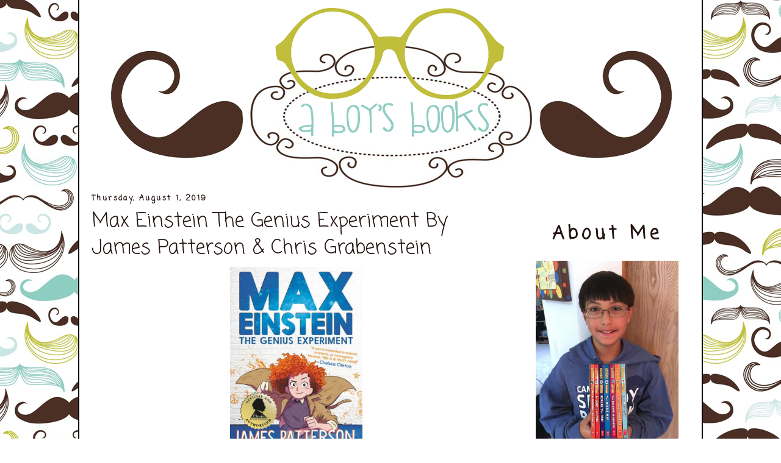

--- FILE ---
content_type: text/html; charset=UTF-8
request_url: https://www.aboysbooks.com/2019/08/max-einstein-genius-experiment-by-james.html
body_size: 12671
content:
<!DOCTYPE html>
<html dir='ltr' xmlns='http://www.w3.org/1999/xhtml' xmlns:b='http://www.google.com/2005/gml/b' xmlns:data='http://www.google.com/2005/gml/data' xmlns:expr='http://www.google.com/2005/gml/expr'>
<head>
<link href='https://www.blogger.com/static/v1/widgets/2944754296-widget_css_bundle.css' rel='stylesheet' type='text/css'/>
<meta content='text/html; charset=UTF-8' http-equiv='Content-Type'/>
<meta content='blogger' name='generator'/>
<link href='https://www.aboysbooks.com/favicon.ico' rel='icon' type='image/x-icon'/>
<link href='https://www.aboysbooks.com/2019/08/max-einstein-genius-experiment-by-james.html' rel='canonical'/>
<link rel="alternate" type="application/atom+xml" title="A Boy&#39;s Books - Atom" href="https://www.aboysbooks.com/feeds/posts/default" />
<link rel="alternate" type="application/rss+xml" title="A Boy&#39;s Books - RSS" href="https://www.aboysbooks.com/feeds/posts/default?alt=rss" />
<link rel="service.post" type="application/atom+xml" title="A Boy&#39;s Books - Atom" href="https://www.blogger.com/feeds/3954713487105943393/posts/default" />

<link rel="alternate" type="application/atom+xml" title="A Boy&#39;s Books - Atom" href="https://www.aboysbooks.com/feeds/6930018673166623162/comments/default" />
<!--Can't find substitution for tag [blog.ieCssRetrofitLinks]-->
<link href='https://blogger.googleusercontent.com/img/b/R29vZ2xl/AVvXsEgE_93i6tT3nGg8UzT8g2g39t7fB92mOf94nsdhowEdci-hl9nBmtqzgmlFpk0AVrXOW1lHVf_ta4iZxG42JeIqEq5YX_H8QcTQylt7MyB0sZPqQ4vbIjJDIns6ilttYPprO4P2mTMd_2E/s1600/9780316523967_p0_v3_s550x406.jpg' rel='image_src'/>
<meta content='Max Einstein The Genius Experiment By James Patterson and Chris Grabenstein' name='description'/>
<meta content='https://www.aboysbooks.com/2019/08/max-einstein-genius-experiment-by-james.html' property='og:url'/>
<meta content='Max Einstein The Genius Experiment By James Patterson &amp; Chris Grabenstein' property='og:title'/>
<meta content='Max Einstein The Genius Experiment By James Patterson and Chris Grabenstein' property='og:description'/>
<meta content='https://blogger.googleusercontent.com/img/b/R29vZ2xl/AVvXsEgE_93i6tT3nGg8UzT8g2g39t7fB92mOf94nsdhowEdci-hl9nBmtqzgmlFpk0AVrXOW1lHVf_ta4iZxG42JeIqEq5YX_H8QcTQylt7MyB0sZPqQ4vbIjJDIns6ilttYPprO4P2mTMd_2E/w1200-h630-p-k-no-nu/9780316523967_p0_v3_s550x406.jpg' property='og:image'/>
<title>A Boy's Books: Max Einstein The Genius Experiment By James Patterson & Chris Grabenstein</title>
<style type='text/css'>@font-face{font-family:'Coming Soon';font-style:normal;font-weight:400;font-display:swap;src:url(//fonts.gstatic.com/s/comingsoon/v20/qWcuB6mzpYL7AJ2VfdQR1t-VWDnRsDkg.woff2)format('woff2');unicode-range:U+0000-00FF,U+0131,U+0152-0153,U+02BB-02BC,U+02C6,U+02DA,U+02DC,U+0304,U+0308,U+0329,U+2000-206F,U+20AC,U+2122,U+2191,U+2193,U+2212,U+2215,U+FEFF,U+FFFD;}@font-face{font-family:'Lobster';font-style:normal;font-weight:400;font-display:swap;src:url(//fonts.gstatic.com/s/lobster/v32/neILzCirqoswsqX9zo-mM4MwWJXNqA.woff2)format('woff2');unicode-range:U+0460-052F,U+1C80-1C8A,U+20B4,U+2DE0-2DFF,U+A640-A69F,U+FE2E-FE2F;}@font-face{font-family:'Lobster';font-style:normal;font-weight:400;font-display:swap;src:url(//fonts.gstatic.com/s/lobster/v32/neILzCirqoswsqX9zoamM4MwWJXNqA.woff2)format('woff2');unicode-range:U+0301,U+0400-045F,U+0490-0491,U+04B0-04B1,U+2116;}@font-face{font-family:'Lobster';font-style:normal;font-weight:400;font-display:swap;src:url(//fonts.gstatic.com/s/lobster/v32/neILzCirqoswsqX9zo2mM4MwWJXNqA.woff2)format('woff2');unicode-range:U+0102-0103,U+0110-0111,U+0128-0129,U+0168-0169,U+01A0-01A1,U+01AF-01B0,U+0300-0301,U+0303-0304,U+0308-0309,U+0323,U+0329,U+1EA0-1EF9,U+20AB;}@font-face{font-family:'Lobster';font-style:normal;font-weight:400;font-display:swap;src:url(//fonts.gstatic.com/s/lobster/v32/neILzCirqoswsqX9zoymM4MwWJXNqA.woff2)format('woff2');unicode-range:U+0100-02BA,U+02BD-02C5,U+02C7-02CC,U+02CE-02D7,U+02DD-02FF,U+0304,U+0308,U+0329,U+1D00-1DBF,U+1E00-1E9F,U+1EF2-1EFF,U+2020,U+20A0-20AB,U+20AD-20C0,U+2113,U+2C60-2C7F,U+A720-A7FF;}@font-face{font-family:'Lobster';font-style:normal;font-weight:400;font-display:swap;src:url(//fonts.gstatic.com/s/lobster/v32/neILzCirqoswsqX9zoKmM4MwWJU.woff2)format('woff2');unicode-range:U+0000-00FF,U+0131,U+0152-0153,U+02BB-02BC,U+02C6,U+02DA,U+02DC,U+0304,U+0308,U+0329,U+2000-206F,U+20AC,U+2122,U+2191,U+2193,U+2212,U+2215,U+FEFF,U+FFFD;}</style>
<style id='page-skin-1' type='text/css'><!--
/*
-----------------------------------------------
Name: A Boy's Books
Designer: Custom Blog Designs
http://customblogdesigns.blogspot.com
Date: 14 February 2015
----------------------------------------------- */
.navbar {display:none;}
/* Variable definitions
====================
<Variable name="bgcolor" description="Page Background Color"
type="color" default="#fff">
<Variable name="textcolor" description="Text Color"
type="color" default="#333">
<Variable name="linkcolor" description="Link Color"
type="color" default="#58a">
<Variable name="pagetitlecolor" description="Blog Title Color"
type="color" default="#666">
<Variable name="descriptioncolor" description="Blog Description Color"
type="color" default="#999">
<Variable name="titlecolor" description="Post Title Color"
type="color" default="#c60">
<Variable name="bordercolor" description="Border Color"
type="color" default="#ccc">
<Variable name="sidebarcolor" description="Sidebar Title Color"
type="color" default="#999">
<Variable name="sidebartextcolor" description="Sidebar Text Color"
type="color" default="#666">
<Variable name="visitedlinkcolor" description="Visited Link Color"
type="color" default="#999">
<Variable name="bodyfont" description="Text Font"
type="font" default="normal normal 100% Georgia, Serif">
<Variable name="headerfont" description="Sidebar Title Font"
type="font"
default="normal normal 78% 'Trebuchet MS',Trebuchet,Arial,Verdana,Sans-serif">
<Variable name="pagetitlefont" description="Blog Title Font"
type="font"
default="normal normal 200% Georgia, Serif">
<Variable name="descriptionfont" description="Blog Description Font"
type="font"
default="normal normal 78% 'Trebuchet MS', Trebuchet, Arial, Verdana, Sans-serif">
<Variable name="postfooterfont" description="Post Footer Font"
type="font"
default="normal normal 78% 'Trebuchet MS', Trebuchet, Arial, Verdana, Sans-serif">
<Variable name="startSide" description="Side where text starts in blog language"
type="automatic" default="left">
<Variable name="endSide" description="Side where text ends in blog language"
type="automatic" default="right">
*/
/* Use this with templates/template-twocol.html */
body {
background:#ffffff;
margin:0;
color:#000000;
font:x-small Georgia, Times,  serif;
font-size/* */:/**/small;
font-size: /**/small;
text-align: center;
background-image: url();
background-repeat: repeat;
background-attachment:fixed;
}
a:link {
color:#81c6ba;
text-decoration:none;
}
a:visited {
color:#81c6ba;
text-decoration:none;
}
a:hover {
color:#bfbe3f;
text-decoration:none;
}
a img {
border-width:0;
}
/* Header
-----------------------------------------------
*/
#header-wrapper {
width:1000px;
margin:0 auto 10px;
}
#header-inner {
background-position: center;
margin-left: auto;
margin-right: auto;
}
#header {
margin: 0px;
margin-left: 0px;
margin-top: 0 px;
margin-bottom: -10px;
border: 0px solid #000000;
text-align: center;
color:#000000;
}
#header h1 {
margin:5px 5px 0;
padding:15px 20px .25em;
line-height:1.2em;
text-transform:upper-lower;
letter-spacing:.2em;
font: normal normal 200% Georgia, Serif;
}
#header a {
color:#000000;
text-decoration:none;
}
#header a:hover {
color:#000000;
}
#header .description {
margin:0 5px 5px;
padding:0 20px 15px;
max-width:700px;
text-transform:uppercase;
letter-spacing:.2em;
line-height: 1.4em;
font: normal normal 78% Lobster;
color: #000000;
}
#header img {
margin-left: auto;
margin-right: auto;
}
#LinkList1 li{
font-size:175%;
display:inline;
margin: 0px 35px 25px 0px;
background: url() top left no-repeat;
padding: 0px 0 0 22px;
}
/* Outer-Wrapper
----------------------------------------------- */
#outer-wrapper {
background: #ffffff;
width: 1000px;
margin:0 auto;
padding:10px;
text-align:left;
font: normal normal 16px Coming Soon;
border-right: 2px solid #000000;
border-left: 2px solid #000000;
border-bottom: 2px solid #000000;
border-top: 0px solid #000000;
}
#main-wrapper {
width: 670px;
float: left;
margin-left: 10px;
margin-right: 0px;
margin-top: -10px;
border-right: 0px dotted #8fcdc2;
word-wrap: break-word; /* fix for long text breaking sidebar float in IE */
overflow: hidden;     /* fix for long non-text content breaking IE sidebar float */
}
#right-sidebar-wrapper {
width: 290px;
margin-top: 0px;
float: right;
margin-right: 0px;
word-wrap: break-word; /* fix for long text breaking sidebar float in IE */
overflow: hidden;      /* fix for long non-text content breaking IE sidebar float */
}
/* Headings
----------------------------------------------- */
h2 {
margin:1.5em 0 .75em;
font:normal bold 30px Coming Soon;
line-height: 1.4em;
text-transform:upper-lower;
letter-spacing:.2em;
color:#251512;
}
/* Posts
-----------------------------------------------
*/
h2.date-header {
margin:1.5em 0 .7em;
font-size:75%;
}
.post {
margin:.5em 0 1.5em;
border-bottom:0px solid #000000;
padding-bottom:1.5em;
}
.post h3 {
margin:.25em 0 0;
padding:0 0 4px;
font:normal bold 30px Coming Soon;
font-size:200%;
font-weight:normal;
line-height:1.4em;
color:#251512;
}
.post h3 a, .post h3 a:visited, .post h3 strong {
display:block;
text-decoration:none;
color:#251512;
font-weight:normal;
}
.post h3 strong, .post h3 a:hover {
color:#000000;
}
.post-body {
margin:0 0 .75em;
line-height:1.6em;
}
.post-body blockquote {
line-height:1.3em;
}
.post-footer {
margin: .75em 0;
color:#251512;
text-transform:upper-lower;
letter-spacing:.1em;
font: normal normal 78% Georgia, Utopia, 'Palatino Linotype', Palatino, serif;
line-height: 1.4em;
}
.post-footer-line-1{  background:url("https://blogger.googleusercontent.com/img/b/R29vZ2xl/AVvXsEg4acMTyBzGMeK4AytiJtBDEqk-VW8wOW8gtYeiwNm2h0r2J-77MR7TTWZwtSjCogsruPgxyyVsSxZh5jRQh2hTYn6E4NNG_vqsI-V7nMqPtn2jNHRgtBC3-5HTayRui17OtNOB55kojuo/s1600/ben-siggy.png");
background-repeat: no-repeat;
background-position: center;
margin: -50px 20px 0px 0px;
padding:180px 0px 0px 0px;
font: normal normal Georgia, Times, serif;
font-variant:small-caps;
line-height: 1.4em;
}
.post-footer-line-3 {
background:url("https://blogger.googleusercontent.com/img/b/R29vZ2xl/AVvXsEhcOrtvYCImgUDxixernFYtRW1NFkrQuQM7dEv40c7J3mOYpdN0rIo8cs9c2KK04NiI9dKIU-vBtv1mXsj2MxCJo_mZmI6vUaskBR_d_lWJ0wlsw2T674SK0Ffw9PlyDXsETGO_IwFj_ZI/s1600/aboysbooks-divider.jpg");
background-repeat: no-repeat;
background-position: center;
margin: 0 0 0px;
height: 125px;
}
.comment-link {
margin-left:.6em;
}
.post img {
padding:4px;
border:0px solid #000000;
}
.post blockquote {
margin:1em 20px;
}
.post blockquote p {
margin:.75em 0;
}
/* Comments
----------------------------------------------- */
#comments h4 {
margin:1em 0;
font-weight: bold;
line-height: 1.4em;
text-transform:uppercase;
letter-spacing:.2em;
color: #251512;
}
#comments-block {
margin:1em 0 1.5em;
line-height:1.6em;
}
#comments-block .comment-author {
margin:.5em 0;
}
#comments-block .comment-body {
margin:.25em 0 0;
}
#comments-block .comment-footer {
margin:-.25em 0 2em;
line-height: 1.4em;
text-transform:uppercase;
letter-spacing:.1em;
/*background-image:   url();
background-repeat: no-repeat;
background-position: bottom right;
height: 30px;*/
}
#comments-block .comment-body p {
margin:0 0 .75em;
}
.deleted-comment {
font-style:italic;
color:gray;
}
#blog-pager-newer-link {
float: left;
}
#blog-pager-older-link {
float: right;
}
#blog-pager {
text-align: center;
}
.feed-links {
clear: both;
line-height: 2.5em;
}
/* Sidebar Content
----------------------------------------------- */
.sidebar {
color: #000000;
line-height: 1.3em;
text-align: center;
}
.sidebar ul {
list-style:none;
margin:0 0 0;
padding:0 0 0;
}
.sidebar li {
margin:0;
padding-top:0;
padding-right:0;
padding-bottom:.25em;
padding-left:15px;
text-indent:0px;
line-height:1.5em;
}
.sidebar .widget, .main .widget {
border-bottom:0px dotted #000000;
margin:0 0 1.5em;
padding:0 0 .5em;
}
/*.sidebar h2 {
background: url() top left no-repeat;
padding: 0px 0 0 30px;
font-size:150%;
font-weight:normal;
line-height:1.4em;
color:#000000;
}*/
.main .Blog {
border-bottom-width: 0;
}
/* Profile
----------------------------------------------- */
.profile-img {
float: left;
margin-top: 0;
margin-right: 5px;
margin-bottom: 5px;
margin-left: 0;
padding: 4px;
border: 0px solid #000000;
}
.profile-data {
margin:0;
text-transform:upper-lower;
letter-spacing:.1em;
font: normal normal 78% Georgia, Utopia, 'Palatino Linotype', Palatino, serif;
color: #251512;
font-weight: bold;
line-height: 1.6em;
}
.profile-datablock {
margin:.5em 0 .5em;
}
.profile-textblock {
margin: 0.5em 0;
line-height: 1.6em;
}
.profile-link {
font: normal normal 78% Georgia, Utopia, 'Palatino Linotype', Palatino, serif;
text-transform: upper-lower;
letter-spacing: .1em;
}
/* Footer
----------------------------------------------- */
#footer {
width:900px;
clear:both;
margin:0 auto;
padding-top:15px;
line-height: 1.6em;
text-transform:upper-lower;
letter-spacing:.1em;
text-align: center;
}

--></style>
<link href='https://blogger.googleusercontent.com/img/b/R29vZ2xl/AVvXsEgm3i2N4Uzw0Rx2UMGvkVrkZqvY3gBwtvEPOjHSll5KEi4zomnKK9vmkHuE5OKTEpJwU7ZmVYifVGmWoscXSHYWgjoP-zYCfoss50mtTo_9updmLmtS4-YovlU_fDB9apGKRYP-13cnQqs/s1600/aboysbooks-favicon.png' rel='shortcut icon' type='image/x-icon'/>
<link href='https://blogger.googleusercontent.com/img/b/R29vZ2xl/AVvXsEgm3i2N4Uzw0Rx2UMGvkVrkZqvY3gBwtvEPOjHSll5KEi4zomnKK9vmkHuE5OKTEpJwU7ZmVYifVGmWoscXSHYWgjoP-zYCfoss50mtTo_9updmLmtS4-YovlU_fDB9apGKRYP-13cnQqs/s1600/aboysbooks-favicon.png' rel='icon' type='image/gif'/>
<script src='https://apis.google.com/js/plusone.js'></script>
<script>
  (function(i,s,o,g,r,a,m){i['GoogleAnalyticsObject']=r;i[r]=i[r]||function(){
  (i[r].q=i[r].q||[]).push(arguments)},i[r].l=1*new Date();a=s.createElement(o),
  m=s.getElementsByTagName(o)[0];a.async=1;a.src=g;m.parentNode.insertBefore(a,m)
  })(window,document,'script','//www.google-analytics.com/analytics.js','ga');

  ga('create', 'UA-67468711-1', 'auto');
  ga('send', 'pageview');

</script>
<link href='https://www.blogger.com/dyn-css/authorization.css?targetBlogID=3954713487105943393&amp;zx=0d9900d0-e932-4263-91f4-232827be4178' media='none' onload='if(media!=&#39;all&#39;)media=&#39;all&#39;' rel='stylesheet'/><noscript><link href='https://www.blogger.com/dyn-css/authorization.css?targetBlogID=3954713487105943393&amp;zx=0d9900d0-e932-4263-91f4-232827be4178' rel='stylesheet'/></noscript>
<meta name='google-adsense-platform-account' content='ca-host-pub-1556223355139109'/>
<meta name='google-adsense-platform-domain' content='blogspot.com'/>

</head>
<body>
<div class='navbar no-items section' id='navbar'>
</div>
<div id='outer-wrapper'><div id='wrap2'>
<!-- skip links for text browsers -->
<span id='skiplinks' style='display:none;'>
<a href='#main'>skip to main </a> |
      <a href='#sidebar'>skip to sidebar</a>
</span>
<div id='header-wrapper'>
<div class='header section' id='header'><div class='widget Header' data-version='1' id='Header1'>
<div id='header-inner'>
<a href='https://www.aboysbooks.com/' style='display: block'>
<img alt='A Boy&#39;s Books' height='300px; ' id='Header1_headerimg' src='https://blogger.googleusercontent.com/img/b/R29vZ2xl/AVvXsEhhVMC3pnLT3qgMrLRBXzMHsIw9HGt6J03OzpvB-mXov2O_nWX4jm_3Zck33ZNy9s3Lrv2tz9jj1BXsJ-igWkYBKU5IjfruNtXnekIMj-tM3Ehu5Cxn_Tmgr-QJEsNqAyw-ulO0z8NvoW0/s1600/aboysbooks-header1.png' style='display: block' width='978px; '/>
</a>
</div>
</div></div>
</div>
<div style='clear: both;'></div>
<div id='content-wrapper'>
<div id='crosscol-wrapper' style='text-align:center'>
<div class='crosscol no-items section' id='crosscol'>
</div>
</div>
<div id='main-wrapper'>
<div class='main section' id='main'><div class='widget Blog' data-version='1' id='Blog1'>
<div class='blog-posts hfeed'>

          <div class="date-outer">
        
<h2 class='date-header'><span>Thursday, August 1, 2019</span></h2>

          <div class="date-posts">
        
<div class='post-outer'>
<div class='post hentry' itemprop='blogPost' itemscope='itemscope' itemtype='http://schema.org/BlogPosting'>
<meta content='https://blogger.googleusercontent.com/img/b/R29vZ2xl/AVvXsEgE_93i6tT3nGg8UzT8g2g39t7fB92mOf94nsdhowEdci-hl9nBmtqzgmlFpk0AVrXOW1lHVf_ta4iZxG42JeIqEq5YX_H8QcTQylt7MyB0sZPqQ4vbIjJDIns6ilttYPprO4P2mTMd_2E/s1600/9780316523967_p0_v3_s550x406.jpg' itemprop='image_url'/>
<meta content='3954713487105943393' itemprop='blogId'/>
<meta content='6930018673166623162' itemprop='postId'/>
<a name='6930018673166623162'></a>
<h3 class='post-title entry-title' itemprop='name'>
Max Einstein The Genius Experiment By James Patterson & Chris Grabenstein
</h3>
<div class='post-header'>
<div class='post-header-line-1'></div>
</div>
<div class='post-body entry-content' id='post-body-6930018673166623162' itemprop='articleBody'>
<div class="separator" style="clear: both; text-align: center;">
<a href="https://blogger.googleusercontent.com/img/b/R29vZ2xl/AVvXsEgE_93i6tT3nGg8UzT8g2g39t7fB92mOf94nsdhowEdci-hl9nBmtqzgmlFpk0AVrXOW1lHVf_ta4iZxG42JeIqEq5YX_H8QcTQylt7MyB0sZPqQ4vbIjJDIns6ilttYPprO4P2mTMd_2E/s1600/9780316523967_p0_v3_s550x406.jpg" imageanchor="1" style="margin-left: 1em; margin-right: 1em;"><img border="0" data-original-height="406" data-original-width="276" height="320" src="https://blogger.googleusercontent.com/img/b/R29vZ2xl/AVvXsEgE_93i6tT3nGg8UzT8g2g39t7fB92mOf94nsdhowEdci-hl9nBmtqzgmlFpk0AVrXOW1lHVf_ta4iZxG42JeIqEq5YX_H8QcTQylt7MyB0sZPqQ4vbIjJDIns6ilttYPprO4P2mTMd_2E/s1600/9780316523967_p0_v3_s550x406.jpg" width="217" /></a></div>
<br />
12 year old Maxine Einstein isn't a normal kid. She is a child genius who is also an orphan. Instead of being in a foster home or orphanage, she is squatting over horse stables with other homeless people. She has tons of great ideas but can never put them to work due to lack of resources. One day, she gets the opportunity of a life time. Max has been invited by the Change Makers Institute to compete with other kid geniuses to be their next member and help change the world.<br />
<br />
The story takes the from Max's original home to all the places around the globe she travels to while competing. Will she win the competition or will the trouble that follows her everywhere ruin her chances?<br />
<br />
I really enjoyed this book it took a science-y story and made it a fun adventure. Max Einstein's mysterious past made this book not only an adventure but also a mystery.&nbsp; This is the first book in a new series with the next one coming out soon.
<div style='clear: both;'></div>
</div>
<div class='post-footer'>
<div class='post-footer-line post-footer-line-1'><span class='post-author vcard'>
Posted by
<span class='fn' itemprop='author' itemscope='itemscope' itemtype='http://schema.org/Person'>
<meta content='https://www.blogger.com/profile/15996165042593757339' itemprop='url'/>
<a class='g-profile' href='https://www.blogger.com/profile/15996165042593757339' rel='author' title='author profile'>
<span itemprop='name'>Benjamin</span>
</a>
</span>
</span>
<span class='post-timestamp'>
at
<meta content='https://www.aboysbooks.com/2019/08/max-einstein-genius-experiment-by-james.html' itemprop='url'/>
<a class='timestamp-link' href='https://www.aboysbooks.com/2019/08/max-einstein-genius-experiment-by-james.html' rel='bookmark' title='permanent link'><abbr class='published' itemprop='datePublished' title='2019-08-01T10:45:00-07:00'>10:45&#8239;AM</abbr></a>
</span>
<span class='post-comment-link'>
</span>
<span class='post-icons'>
<span class='item-control blog-admin pid-2123036186'>
<a href='https://www.blogger.com/post-edit.g?blogID=3954713487105943393&postID=6930018673166623162&from=pencil' title='Edit Post'>
<img alt='' class='icon-action' height='18' src='https://resources.blogblog.com/img/icon18_edit_allbkg.gif' width='18'/>
</a>
</span>
</span>
<div class='post-share-buttons goog-inline-block'>
<a class='goog-inline-block share-button sb-email' href='https://www.blogger.com/share-post.g?blogID=3954713487105943393&postID=6930018673166623162&target=email' target='_blank' title='Email This'><span class='share-button-link-text'>Email This</span></a><a class='goog-inline-block share-button sb-blog' href='https://www.blogger.com/share-post.g?blogID=3954713487105943393&postID=6930018673166623162&target=blog' onclick='window.open(this.href, "_blank", "height=270,width=475"); return false;' target='_blank' title='BlogThis!'><span class='share-button-link-text'>BlogThis!</span></a><a class='goog-inline-block share-button sb-twitter' href='https://www.blogger.com/share-post.g?blogID=3954713487105943393&postID=6930018673166623162&target=twitter' target='_blank' title='Share to X'><span class='share-button-link-text'>Share to X</span></a><a class='goog-inline-block share-button sb-facebook' href='https://www.blogger.com/share-post.g?blogID=3954713487105943393&postID=6930018673166623162&target=facebook' onclick='window.open(this.href, "_blank", "height=430,width=640"); return false;' target='_blank' title='Share to Facebook'><span class='share-button-link-text'>Share to Facebook</span></a><a class='goog-inline-block share-button sb-pinterest' href='https://www.blogger.com/share-post.g?blogID=3954713487105943393&postID=6930018673166623162&target=pinterest' target='_blank' title='Share to Pinterest'><span class='share-button-link-text'>Share to Pinterest</span></a>
</div>
</div>
<div class='post-footer-line post-footer-line-2'><span class='post-labels'>
Labels:
<a href='https://www.aboysbooks.com/search/label/fiction' rel='tag'>fiction</a>
</span>
</div>
<div class='post-footer-line post-footer-line-3'><span class='post-location'>
</span>
</div>
</div>
</div>
<div class='comments' id='comments'>
<a name='comments'></a>
<h4>No comments:</h4>
<div id='Blog1_comments-block-wrapper'>
<dl class='avatar-comment-indent' id='comments-block'>
</dl>
</div>
<p class='comment-footer'>
<div class='comment-form'>
<a name='comment-form'></a>
<h4 id='comment-post-message'>Post a Comment</h4>
<p>
</p>
<a href='https://www.blogger.com/comment/frame/3954713487105943393?po=6930018673166623162&hl=en&saa=85391&origin=https://www.aboysbooks.com' id='comment-editor-src'></a>
<iframe allowtransparency='true' class='blogger-iframe-colorize blogger-comment-from-post' frameborder='0' height='410px' id='comment-editor' name='comment-editor' src='' width='100%'></iframe>
<script src='https://www.blogger.com/static/v1/jsbin/2830521187-comment_from_post_iframe.js' type='text/javascript'></script>
<script type='text/javascript'>
      BLOG_CMT_createIframe('https://www.blogger.com/rpc_relay.html');
    </script>
</div>
</p>
</div>
</div>

        </div></div>
      
</div>
<div class='blog-pager' id='blog-pager'>
<span id='blog-pager-newer-link'>
<a class='blog-pager-newer-link' href='https://www.aboysbooks.com/2019/08/jedi-academy-new-class-by-jarrett-j.html' id='Blog1_blog-pager-newer-link' title='Newer Post'>Newer Post</a>
</span>
<span id='blog-pager-older-link'>
<a class='blog-pager-older-link' href='https://www.aboysbooks.com/2019/07/code-talkers-by-jospeh-bruchac.html' id='Blog1_blog-pager-older-link' title='Older Post'>Older Post</a>
</span>
<a class='home-link' href='https://www.aboysbooks.com/'>Home</a>
</div>
<div class='clear'></div>
<div class='post-feeds'>
<div class='feed-links'>
Subscribe to:
<a class='feed-link' href='https://www.aboysbooks.com/feeds/6930018673166623162/comments/default' target='_blank' type='application/atom+xml'>Post Comments (Atom)</a>
</div>
</div>
</div></div>
</div>
<div id='right-sidebar-wrapper'>
<div class='sidebar section' id='right-sidebar'><div class='widget HTML' data-version='1' id='HTML6'>
<div class='widget-content'>
<!-- BEGIN AddToAny for Blogger -->
<script type="text/template" class="blogger_addtoany_html">
<div class="a2a_kit a2a_kit_size_32 a2a_default_style">
    <a class="a2a_button_facebook"></a>
    <a class="a2a_button_twitter"></a>
    <a class="a2a_button_pinterest"></a>
    <a class="a2a_dd" href="https://www.addtoany.com/share"></a>
</div>
</script>
<script async src="https://static.addtoany.com/js/blogger.js"></script>
<!-- END AddToAny for Blogger -->
</div>
<div class='clear'></div>
</div><div class='widget HTML' data-version='1' id='HTML3'>
<h2 class='title'>About Me</h2>
<div class='widget-content'>
<center>

<div class="separator" style="clear: both; text-align: center;">
<a href="https://blogger.googleusercontent.com/img/b/R29vZ2xl/AVvXsEh65DcggpVeTrvSm2pac-CFY96ZfJExkeTJZ-ahrQFHrT-c32G8bdKTbDay-cJQtFGTTNiIv3USr8KW0TSTfrrR-HWyhl8TXrZKKJLq5m2GdKuuMKMN5V4ARql2k5U3l3xz2WZLBV8ANUw/s1600/ben.jpg" imageanchor="1" style="margin-left: 1em; margin-right: 1em;"><img border="0" width=234 src="https://blogger.googleusercontent.com/img/b/R29vZ2xl/AVvXsEh65DcggpVeTrvSm2pac-CFY96ZfJExkeTJZ-ahrQFHrT-c32G8bdKTbDay-cJQtFGTTNiIv3USr8KW0TSTfrrR-HWyhl8TXrZKKJLq5m2GdKuuMKMN5V4ARql2k5U3l3xz2WZLBV8ANUw/s1600/ben.jpg" nopin="nopin" /></a></div>
<br />

My name is Ben.<br />
I'm 13 years old.<br />
I love to read!<br />
Contact me by <a href="mailto:scarino@gmail.com?subject=A Boy's Books Blog">emailing my mom</a>.</center>
Follow <a href="https://www.facebook.com/ABoysBooks">A Boy's Books on Facebook</a>.
</div>
<div class='clear'></div>
</div><div class='widget BlogSearch' data-version='1' id='BlogSearch1'>
<h2 class='title'>Search for a Review</h2>
<div class='widget-content'>
<div id='BlogSearch1_form'>
<form action='https://www.aboysbooks.com/search' class='gsc-search-box' target='_top'>
<table cellpadding='0' cellspacing='0' class='gsc-search-box'>
<tbody>
<tr>
<td class='gsc-input'>
<input autocomplete='off' class='gsc-input' name='q' size='10' title='search' type='text' value=''/>
</td>
<td class='gsc-search-button'>
<input class='gsc-search-button' title='search' type='submit' value='Search'/>
</td>
</tr>
</tbody>
</table>
</form>
</div>
</div>
<div class='clear'></div>
</div><div class='widget HTML' data-version='1' id='HTML5'>
<h2 class='title'>My Goodreads</h2>
<div class='widget-content'>
<center><!-- Show static HTML/CSS as a placeholder in case js is not enabled - javascript include will override this if things work -->
      <style type="text/css" media="screen">
  .gr_custom_container_1489115824 {
    /* customize your Goodreads widget container here*/
    border: 1px solid gray;
    border-radius:10px;
    padding: 10px 5px 10px 5px;
    background-color: #FFFFFF;
    color: #000000;
    width: 200px
  }
  .gr_custom_header_1489115824 {
    /* customize your Goodreads header here*/
    border-bottom: 1px solid gray;
    width: 100%;
    margin-bottom: 5px;
    text-align: center;
    font-size: 120%
  }
  .gr_custom_each_container_1489115824 {
    /* customize each individual book container here */
    width: 100%;
    clear: both;
    margin-bottom: 10px;
    overflow: auto;
    padding-bottom: 4px;
    border-bottom: 1px solid #aaa;
  }
  .gr_custom_book_container_1489115824 {
    /* customize your book covers here */
    overflow: hidden;
    height: 60px;
      float: left;
      margin-right: 4px;
      width: 39px;
  }
  .gr_custom_author_1489115824 {
    /* customize your author names here */
    font-size: 10px;
  }
  .gr_custom_tags_1489115824 {
    /* customize your tags here */
    font-size: 10px;
    color: gray;
  }
  .gr_custom_rating_1489115824 {
    /* customize your rating stars here */
    float: right;
  }
</style>

      <div id="gr_custom_widget_1489115824">
          <div class="gr_custom_container_1489115824">
    <h2 class="gr_custom_header_1489115824">
    <a style="text-decoration: none;" href="https://www.goodreads.com/review/list/64768784-benjamin?shelf=read&amp;utm_medium=api&amp;utm_source=custom_widget">What I&#39;ve Read Recently</a>
    </h2>
      <div class="gr_custom_each_container_1489115824">
          <div class="gr_custom_book_container_1489115824">
            <a title="Fizzopolis #2: Floozombies!" href="https://www.goodreads.com/review/show/1937109119?utm_medium=api&amp;utm_source=custom_widget"><img alt="Fizzopolis #2: Floozombies!" border="0" src="https://images.gr-assets.com/books/1465659040s/28218940.jpg" /></a>
          </div>
          <div class="gr_custom_rating_1489115824">
            <span class=" staticStars"><img alt="it was amazing" src="https://www.goodreads.com/images/layout/gr_red_star_active.png" /><img alt="" src="https://www.goodreads.com/images/layout/gr_red_star_active.png" /><img alt="" src="https://www.goodreads.com/images/layout/gr_red_star_active.png" /><img alt="" src="https://www.goodreads.com/images/layout/gr_red_star_active.png" /><img alt="" src="https://www.goodreads.com/images/layout/gr_red_star_active.png" /></span>
          </div>
          <div class="gr_custom_title_1489115824">
            <a href="https://www.goodreads.com/review/show/1937109119?utm_medium=api&amp;utm_source=custom_widget">Fizzopolis #2: Floozombies!</a>
          </div>
          <div class="gr_custom_author_1489115824">
            by <a href="https://www.goodreads.com/author/show/46474.Patrick_Carman">Patrick Carman</a>
          </div>
          <div class="gr_custom_review_1489115824">
            
          </div>
      </div>
      <div class="gr_custom_each_container_1489115824">
          <div class="gr_custom_book_container_1489115824">
            <a title="Jason, the Argonauts, and the Golden Fleece: An Interactive Mythological Adventure" href="https://www.goodreads.com/review/show/1937108726?utm_medium=api&amp;utm_source=custom_widget"><img alt="Jason, the Argonauts, and the Golden Fleece: An Interactive Mythological Adventure" border="0" src="https://images.gr-assets.com/books/1467584652s/29056953.jpg" /></a>
          </div>
          <div class="gr_custom_rating_1489115824">
            <span class=" staticStars"><img alt="really liked it" src="https://www.goodreads.com/images/layout/gr_red_star_active.png" /><img alt="" src="https://www.goodreads.com/images/layout/gr_red_star_active.png" /><img alt="" src="https://www.goodreads.com/images/layout/gr_red_star_active.png" /><img alt="" src="https://www.goodreads.com/images/layout/gr_red_star_active.png" /><img alt="" src="https://www.goodreads.com/images/layout/gr_red_star_inactive.png" /></span>
          </div>
          <div class="gr_custom_title_1489115824">
            <a href="https://www.goodreads.com/review/show/1937108726?utm_medium=api&amp;utm_source=custom_widget">Jason, the Argonauts, and the Golden Fleece: An Interactive Mythological Adventure</a>
          </div>
          <div class="gr_custom_author_1489115824">
            by <a href="https://www.goodreads.com/author/show/105436.Blake_Hoena">Blake Hoena</a>
          </div>
          <div class="gr_custom_review_1489115824">
            
          </div>
      </div>
      <div class="gr_custom_each_container_1489115824">
          <div class="gr_custom_book_container_1489115824">
            <a title="Dog Man Unleashed (Dog Man #2)" href="https://www.goodreads.com/review/show/1937108389?utm_medium=api&amp;utm_source=custom_widget"><img alt="Dog Man Unleashed" border="0" src="https://images.gr-assets.com/books/1475992647s/31573873.jpg" /></a>
          </div>
          <div class="gr_custom_rating_1489115824">
            <span class=" staticStars"><img alt="it was amazing" src="https://www.goodreads.com/images/layout/gr_red_star_active.png" /><img alt="" src="https://www.goodreads.com/images/layout/gr_red_star_active.png" /><img alt="" src="https://www.goodreads.com/images/layout/gr_red_star_active.png" /><img alt="" src="https://www.goodreads.com/images/layout/gr_red_star_active.png" /><img alt="" src="https://www.goodreads.com/images/layout/gr_red_star_active.png" /></span>
          </div>
          <div class="gr_custom_title_1489115824">
            <a href="https://www.goodreads.com/review/show/1937108389?utm_medium=api&amp;utm_source=custom_widget">Dog Man Unleashed</a>
          </div>
          <div class="gr_custom_author_1489115824">
            by <a href="https://www.goodreads.com/author/show/33280.Dav_Pilkey">Dav Pilkey</a>
          </div>
          <div class="gr_custom_review_1489115824">
            
          </div>
      </div>
      <div class="gr_custom_each_container_1489115824">
          <div class="gr_custom_book_container_1489115824">
            <a title="Hercules and His 12 Labors: An Interactive Mythological Adventure" href="https://www.goodreads.com/review/show/1937107281?utm_medium=api&amp;utm_source=custom_widget"><img alt="Hercules and His 12 Labors: An Interactive Mythological Adventure" border="0" src="https://images.gr-assets.com/books/1467584406s/29056951.jpg" /></a>
          </div>
          <div class="gr_custom_rating_1489115824">
            <span class=" staticStars"><img alt="really liked it" src="https://www.goodreads.com/images/layout/gr_red_star_active.png" /><img alt="" src="https://www.goodreads.com/images/layout/gr_red_star_active.png" /><img alt="" src="https://www.goodreads.com/images/layout/gr_red_star_active.png" /><img alt="" src="https://www.goodreads.com/images/layout/gr_red_star_active.png" /><img alt="" src="https://www.goodreads.com/images/layout/gr_red_star_inactive.png" /></span>
          </div>
          <div class="gr_custom_title_1489115824">
            <a href="https://www.goodreads.com/review/show/1937107281?utm_medium=api&amp;utm_source=custom_widget">Hercules and His 12 Labors: An Interactive Mythological Adventure</a>
          </div>
          <div class="gr_custom_author_1489115824">
            by <a href="https://www.goodreads.com/author/show/962971.Anika_Fajardo">Anika Fajardo</a>
          </div>
          <div class="gr_custom_review_1489115824">
            
          </div>
      </div>
      <div class="gr_custom_each_container_1489115824">
          <div class="gr_custom_book_container_1489115824">
            <a title="Platypus Police Squad: Never Say Narwhal" href="https://www.goodreads.com/review/show/1937106685?utm_medium=api&amp;utm_source=custom_widget"><img alt="Platypus Police Squad: Never Say Narwhal" border="0" src="https://images.gr-assets.com/books/1450040210s/26156181.jpg" /></a>
          </div>
          <div class="gr_custom_rating_1489115824">
            <span class=" staticStars"><img alt="it was amazing" src="https://www.goodreads.com/images/layout/gr_red_star_active.png" /><img alt="" src="https://www.goodreads.com/images/layout/gr_red_star_active.png" /><img alt="" src="https://www.goodreads.com/images/layout/gr_red_star_active.png" /><img alt="" src="https://www.goodreads.com/images/layout/gr_red_star_active.png" /><img alt="" src="https://www.goodreads.com/images/layout/gr_red_star_active.png" /></span>
          </div>
          <div class="gr_custom_title_1489115824">
            <a href="https://www.goodreads.com/review/show/1937106685?utm_medium=api&amp;utm_source=custom_widget">Platypus Police Squad: Never Say Narwhal</a>
          </div>
          <div class="gr_custom_author_1489115824">
            by <a href="https://www.goodreads.com/author/show/85232.Jarrett_J_Krosoczka">Jarrett J. Krosoczka</a>
          </div>
          <div class="gr_custom_review_1489115824">
            
          </div>
      </div>
  <br style="clear: both"/>
  <center>
    <a href="https://www.goodreads.com/"><img alt="goodreads.com" style="border:0" src="https://www.goodreads.com/images/widget/widget_logo.gif" /></a>
  </center>
  <noscript>
    Share <a href="https://www.goodreads.com/">book reviews</a> and ratings with Benjamin, and even join a <a href="https://www.goodreads.com/group">book club</a> on Goodreads.
  </noscript>
  </div>

      </div>
      <script src="https://www.goodreads.com/review/custom_widget/64768784.What%20I've%20Read%20Recently?cover_position=left&cover_size=small&num_books=5&order=d&shelf=read&show_author=1&show_cover=1&show_rating=1&show_review=1&show_tags=1&show_title=1&sort=date_added&widget_bg_color=FFFFFF&widget_bg_transparent=&widget_border_width=1&widget_id=1489115824&widget_text_color=000000&widget_title_size=medium&widget_width=thin" type="text/javascript" charset="utf-8"></script></center>
</div>
<div class='clear'></div>
</div><div class='widget BlogArchive' data-version='1' id='BlogArchive1'>
<h2>Older Posts</h2>
<div class='widget-content'>
<div id='ArchiveList'>
<div id='BlogArchive1_ArchiveList'>
<ul>
<li class='archivedate collapsed'>
<a class='toggle' href='javascript:void(0)'>
<span class='zippy'>

          &#9658;&#160;
        
</span>
</a>
<a class='post-count-link' href='https://www.aboysbooks.com/2020/'>2020</a>
<span class='post-count' dir='ltr'>(3)</span>
<ul>
<li class='archivedate collapsed'>
<a class='toggle' href='javascript:void(0)'>
<span class='zippy'>

          &#9658;&#160;
        
</span>
</a>
<a class='post-count-link' href='https://www.aboysbooks.com/2020/01/'>January</a>
<span class='post-count' dir='ltr'>(3)</span>
</li>
</ul>
</li>
</ul>
<ul>
<li class='archivedate expanded'>
<a class='toggle' href='javascript:void(0)'>
<span class='zippy toggle-open'>&#9660;&#160;</span>
</a>
<a class='post-count-link' href='https://www.aboysbooks.com/2019/'>2019</a>
<span class='post-count' dir='ltr'>(16)</span>
<ul>
<li class='archivedate collapsed'>
<a class='toggle' href='javascript:void(0)'>
<span class='zippy'>

          &#9658;&#160;
        
</span>
</a>
<a class='post-count-link' href='https://www.aboysbooks.com/2019/10/'>October</a>
<span class='post-count' dir='ltr'>(5)</span>
</li>
</ul>
<ul>
<li class='archivedate collapsed'>
<a class='toggle' href='javascript:void(0)'>
<span class='zippy'>

          &#9658;&#160;
        
</span>
</a>
<a class='post-count-link' href='https://www.aboysbooks.com/2019/09/'>September</a>
<span class='post-count' dir='ltr'>(4)</span>
</li>
</ul>
<ul>
<li class='archivedate expanded'>
<a class='toggle' href='javascript:void(0)'>
<span class='zippy toggle-open'>&#9660;&#160;</span>
</a>
<a class='post-count-link' href='https://www.aboysbooks.com/2019/08/'>August</a>
<span class='post-count' dir='ltr'>(5)</span>
<ul class='posts'>
<li><a href='https://www.aboysbooks.com/2019/08/the-unwanteds-by-lisa-mcmann.html'>The Unwanteds By Lisa McMann</a></li>
<li><a href='https://www.aboysbooks.com/2019/08/dog-man-series-by-dav-pilkey.html'>Dog Man Series by Dav Pilkey</a></li>
<li><a href='https://www.aboysbooks.com/2019/08/master-minds-by-gordon-korman.html'>Master Minds by Gordon Korman</a></li>
<li><a href='https://www.aboysbooks.com/2019/08/jedi-academy-new-class-by-jarrett-j.html'>Jedi Academy: A New Class by Jarrett J. Krosoczka</a></li>
<li><a href='https://www.aboysbooks.com/2019/08/max-einstein-genius-experiment-by-james.html'>Max Einstein The Genius Experiment By James Patter...</a></li>
</ul>
</li>
</ul>
<ul>
<li class='archivedate collapsed'>
<a class='toggle' href='javascript:void(0)'>
<span class='zippy'>

          &#9658;&#160;
        
</span>
</a>
<a class='post-count-link' href='https://www.aboysbooks.com/2019/07/'>July</a>
<span class='post-count' dir='ltr'>(1)</span>
</li>
</ul>
<ul>
<li class='archivedate collapsed'>
<a class='toggle' href='javascript:void(0)'>
<span class='zippy'>

          &#9658;&#160;
        
</span>
</a>
<a class='post-count-link' href='https://www.aboysbooks.com/2019/02/'>February</a>
<span class='post-count' dir='ltr'>(1)</span>
</li>
</ul>
</li>
</ul>
<ul>
<li class='archivedate collapsed'>
<a class='toggle' href='javascript:void(0)'>
<span class='zippy'>

          &#9658;&#160;
        
</span>
</a>
<a class='post-count-link' href='https://www.aboysbooks.com/2018/'>2018</a>
<span class='post-count' dir='ltr'>(7)</span>
<ul>
<li class='archivedate collapsed'>
<a class='toggle' href='javascript:void(0)'>
<span class='zippy'>

          &#9658;&#160;
        
</span>
</a>
<a class='post-count-link' href='https://www.aboysbooks.com/2018/11/'>November</a>
<span class='post-count' dir='ltr'>(3)</span>
</li>
</ul>
<ul>
<li class='archivedate collapsed'>
<a class='toggle' href='javascript:void(0)'>
<span class='zippy'>

          &#9658;&#160;
        
</span>
</a>
<a class='post-count-link' href='https://www.aboysbooks.com/2018/01/'>January</a>
<span class='post-count' dir='ltr'>(4)</span>
</li>
</ul>
</li>
</ul>
<ul>
<li class='archivedate collapsed'>
<a class='toggle' href='javascript:void(0)'>
<span class='zippy'>

          &#9658;&#160;
        
</span>
</a>
<a class='post-count-link' href='https://www.aboysbooks.com/2017/'>2017</a>
<span class='post-count' dir='ltr'>(29)</span>
<ul>
<li class='archivedate collapsed'>
<a class='toggle' href='javascript:void(0)'>
<span class='zippy'>

          &#9658;&#160;
        
</span>
</a>
<a class='post-count-link' href='https://www.aboysbooks.com/2017/12/'>December</a>
<span class='post-count' dir='ltr'>(6)</span>
</li>
</ul>
<ul>
<li class='archivedate collapsed'>
<a class='toggle' href='javascript:void(0)'>
<span class='zippy'>

          &#9658;&#160;
        
</span>
</a>
<a class='post-count-link' href='https://www.aboysbooks.com/2017/11/'>November</a>
<span class='post-count' dir='ltr'>(3)</span>
</li>
</ul>
<ul>
<li class='archivedate collapsed'>
<a class='toggle' href='javascript:void(0)'>
<span class='zippy'>

          &#9658;&#160;
        
</span>
</a>
<a class='post-count-link' href='https://www.aboysbooks.com/2017/10/'>October</a>
<span class='post-count' dir='ltr'>(4)</span>
</li>
</ul>
<ul>
<li class='archivedate collapsed'>
<a class='toggle' href='javascript:void(0)'>
<span class='zippy'>

          &#9658;&#160;
        
</span>
</a>
<a class='post-count-link' href='https://www.aboysbooks.com/2017/09/'>September</a>
<span class='post-count' dir='ltr'>(7)</span>
</li>
</ul>
<ul>
<li class='archivedate collapsed'>
<a class='toggle' href='javascript:void(0)'>
<span class='zippy'>

          &#9658;&#160;
        
</span>
</a>
<a class='post-count-link' href='https://www.aboysbooks.com/2017/08/'>August</a>
<span class='post-count' dir='ltr'>(9)</span>
</li>
</ul>
</li>
</ul>
<ul>
<li class='archivedate collapsed'>
<a class='toggle' href='javascript:void(0)'>
<span class='zippy'>

          &#9658;&#160;
        
</span>
</a>
<a class='post-count-link' href='https://www.aboysbooks.com/2016/'>2016</a>
<span class='post-count' dir='ltr'>(4)</span>
<ul>
<li class='archivedate collapsed'>
<a class='toggle' href='javascript:void(0)'>
<span class='zippy'>

          &#9658;&#160;
        
</span>
</a>
<a class='post-count-link' href='https://www.aboysbooks.com/2016/01/'>January</a>
<span class='post-count' dir='ltr'>(4)</span>
</li>
</ul>
</li>
</ul>
<ul>
<li class='archivedate collapsed'>
<a class='toggle' href='javascript:void(0)'>
<span class='zippy'>

          &#9658;&#160;
        
</span>
</a>
<a class='post-count-link' href='https://www.aboysbooks.com/2015/'>2015</a>
<span class='post-count' dir='ltr'>(79)</span>
<ul>
<li class='archivedate collapsed'>
<a class='toggle' href='javascript:void(0)'>
<span class='zippy'>

          &#9658;&#160;
        
</span>
</a>
<a class='post-count-link' href='https://www.aboysbooks.com/2015/12/'>December</a>
<span class='post-count' dir='ltr'>(4)</span>
</li>
</ul>
<ul>
<li class='archivedate collapsed'>
<a class='toggle' href='javascript:void(0)'>
<span class='zippy'>

          &#9658;&#160;
        
</span>
</a>
<a class='post-count-link' href='https://www.aboysbooks.com/2015/10/'>October</a>
<span class='post-count' dir='ltr'>(5)</span>
</li>
</ul>
<ul>
<li class='archivedate collapsed'>
<a class='toggle' href='javascript:void(0)'>
<span class='zippy'>

          &#9658;&#160;
        
</span>
</a>
<a class='post-count-link' href='https://www.aboysbooks.com/2015/09/'>September</a>
<span class='post-count' dir='ltr'>(7)</span>
</li>
</ul>
<ul>
<li class='archivedate collapsed'>
<a class='toggle' href='javascript:void(0)'>
<span class='zippy'>

          &#9658;&#160;
        
</span>
</a>
<a class='post-count-link' href='https://www.aboysbooks.com/2015/08/'>August</a>
<span class='post-count' dir='ltr'>(8)</span>
</li>
</ul>
<ul>
<li class='archivedate collapsed'>
<a class='toggle' href='javascript:void(0)'>
<span class='zippy'>

          &#9658;&#160;
        
</span>
</a>
<a class='post-count-link' href='https://www.aboysbooks.com/2015/07/'>July</a>
<span class='post-count' dir='ltr'>(15)</span>
</li>
</ul>
<ul>
<li class='archivedate collapsed'>
<a class='toggle' href='javascript:void(0)'>
<span class='zippy'>

          &#9658;&#160;
        
</span>
</a>
<a class='post-count-link' href='https://www.aboysbooks.com/2015/06/'>June</a>
<span class='post-count' dir='ltr'>(3)</span>
</li>
</ul>
<ul>
<li class='archivedate collapsed'>
<a class='toggle' href='javascript:void(0)'>
<span class='zippy'>

          &#9658;&#160;
        
</span>
</a>
<a class='post-count-link' href='https://www.aboysbooks.com/2015/05/'>May</a>
<span class='post-count' dir='ltr'>(9)</span>
</li>
</ul>
<ul>
<li class='archivedate collapsed'>
<a class='toggle' href='javascript:void(0)'>
<span class='zippy'>

          &#9658;&#160;
        
</span>
</a>
<a class='post-count-link' href='https://www.aboysbooks.com/2015/03/'>March</a>
<span class='post-count' dir='ltr'>(12)</span>
</li>
</ul>
<ul>
<li class='archivedate collapsed'>
<a class='toggle' href='javascript:void(0)'>
<span class='zippy'>

          &#9658;&#160;
        
</span>
</a>
<a class='post-count-link' href='https://www.aboysbooks.com/2015/02/'>February</a>
<span class='post-count' dir='ltr'>(16)</span>
</li>
</ul>
</li>
</ul>
<ul>
<li class='archivedate collapsed'>
<a class='toggle' href='javascript:void(0)'>
<span class='zippy'>

          &#9658;&#160;
        
</span>
</a>
<a class='post-count-link' href='https://www.aboysbooks.com/2012/'>2012</a>
<span class='post-count' dir='ltr'>(10)</span>
<ul>
<li class='archivedate collapsed'>
<a class='toggle' href='javascript:void(0)'>
<span class='zippy'>

          &#9658;&#160;
        
</span>
</a>
<a class='post-count-link' href='https://www.aboysbooks.com/2012/11/'>November</a>
<span class='post-count' dir='ltr'>(10)</span>
</li>
</ul>
</li>
</ul>
</div>
</div>
<div class='clear'></div>
</div>
</div><div class='widget Label' data-version='1' id='Label1'>
<h2>Posts Tagged As</h2>
<div class='widget-content cloud-label-widget-content'>
<span class='label-size label-size-2'>
<a dir='ltr' href='https://www.aboysbooks.com/search/label/activity'>activity</a>
</span>
<span class='label-size label-size-1'>
<a dir='ltr' href='https://www.aboysbooks.com/search/label/book%20buddies'>book buddies</a>
</span>
<span class='label-size label-size-2'>
<a dir='ltr' href='https://www.aboysbooks.com/search/label/capstone'>capstone</a>
</span>
<span class='label-size label-size-3'>
<a dir='ltr' href='https://www.aboysbooks.com/search/label/classic'>classic</a>
</span>
<span class='label-size label-size-3'>
<a dir='ltr' href='https://www.aboysbooks.com/search/label/comic'>comic</a>
</span>
<span class='label-size label-size-4'>
<a dir='ltr' href='https://www.aboysbooks.com/search/label/comic-style%20novel'>comic-style novel</a>
</span>
<span class='label-size label-size-5'>
<a dir='ltr' href='https://www.aboysbooks.com/search/label/fiction'>fiction</a>
</span>
<span class='label-size label-size-3'>
<a dir='ltr' href='https://www.aboysbooks.com/search/label/graphic%20novel'>graphic novel</a>
</span>
<span class='label-size label-size-3'>
<a dir='ltr' href='https://www.aboysbooks.com/search/label/historical%20fiction'>historical fiction</a>
</span>
<span class='label-size label-size-2'>
<a dir='ltr' href='https://www.aboysbooks.com/search/label/kindle'>kindle</a>
</span>
<span class='label-size label-size-3'>
<a dir='ltr' href='https://www.aboysbooks.com/search/label/literature'>literature</a>
</span>
<span class='label-size label-size-1'>
<a dir='ltr' href='https://www.aboysbooks.com/search/label/mystery'>mystery</a>
</span>
<span class='label-size label-size-4'>
<a dir='ltr' href='https://www.aboysbooks.com/search/label/netgalley'>netgalley</a>
</span>
<span class='label-size label-size-2'>
<a dir='ltr' href='https://www.aboysbooks.com/search/label/non-fiction'>non-fiction</a>
</span>
<span class='label-size label-size-2'>
<a dir='ltr' href='https://www.aboysbooks.com/search/label/picture%20book'>picture book</a>
</span>
<span class='label-size label-size-1'>
<a dir='ltr' href='https://www.aboysbooks.com/search/label/quarto%20books'>quarto books</a>
</span>
<span class='label-size label-size-2'>
<a dir='ltr' href='https://www.aboysbooks.com/search/label/quirk%20books'>quirk books</a>
</span>
<span class='label-size label-size-3'>
<a dir='ltr' href='https://www.aboysbooks.com/search/label/school'>school</a>
</span>
<span class='label-size label-size-3'>
<a dir='ltr' href='https://www.aboysbooks.com/search/label/series'>series</a>
</span>
<span class='label-size label-size-1'>
<a dir='ltr' href='https://www.aboysbooks.com/search/label/short%20stories'>short stories</a>
</span>
<span class='label-size label-size-2'>
<a dir='ltr' href='https://www.aboysbooks.com/search/label/sky%20pony%20press'>sky pony press</a>
</span>
<span class='label-size label-size-1'>
<a dir='ltr' href='https://www.aboysbooks.com/search/label/spark%20press'>spark press</a>
</span>
<span class='label-size label-size-3'>
<a dir='ltr' href='https://www.aboysbooks.com/search/label/sponsored'>sponsored</a>
</span>
<span class='label-size label-size-1'>
<a dir='ltr' href='https://www.aboysbooks.com/search/label/summer%20reading'>summer reading</a>
</span>
<span class='label-size label-size-2'>
<a dir='ltr' href='https://www.aboysbooks.com/search/label/zombies'>zombies</a>
</span>
<div class='clear'></div>
</div>
</div><div class='widget HTML' data-version='1' id='HTML4'>
<div class='widget-content'>
<img src="https://s2.netgalley.com/badge/2eca8894b37c83e40f19c7624bbc6016a28e5428" width="80" height="80" alt="Professional Reader" title="Professional Reader"/> <img src="https://s2.netgalley.com/badge/c3e23c22a61df8316edda0a6c0eaf5bf24b03f45" width="80" height="80" alt="Challenge Participant" title="Challenge Participant"/><br /><img src="https://s2.netgalley.com/badge/529c281ea31f205d69c273f555f53db04d6c8004" width="80" height="80" alt="80%" title="80%"/> <img src="https://s2.netgalley.com/badge/085d31c10d95b08d6a2ed49254308538f60f7c9b" width="80" height="80" alt="Reviews Published" title="Reviews Published"/><br />

<img border="0" width=150 src="https://blogger.googleusercontent.com/img/b/R29vZ2xl/AVvXsEjSPtZHYuQleSj6I3ecsm56jkdAxY6W7iKiMwKbYGuYKndFbJ-KenXFRFPFQPoHvT5tNkGbZwSuOVnbl5bAFDzUGm-lKazcX_2J0If0p6Ou9z1dd0Dd9vRv2tcwzUylg4mlDn3QzJ0HrSo/s1600/bpp.png" nopin="nopin" />
</div>
<div class='clear'></div>
</div></div>
</div>
<!-- spacer for skins that want sidebar and main to be the same height-->
<div class='clear'>&#160;</div>
</div>
<!-- end content-wrapper -->
<div id='footer-wrapper'>
<div class='footer section' id='footer'><div class='widget HTML' data-version='1' id='HTML1'>
<h2 class='title'>back</h2>
<div class='widget-content'>
<style type="text/css">
body {background-image: 
url("https://blogger.googleusercontent.com/img/b/R29vZ2xl/AVvXsEgN2SYva16ubZmtnZT4JETm1A9yPIm-blJiyALTbBn4ohft7uPhu78Jv6TTBlaEM9meyHYwwRLtwnJL38azm5M5DocEIsEgM85cASB-cgLAXhpPrP18PTO3sfINn_mWgPUW76y-3g5AHGE/s1600/aboysbooks-back.gif"); 
background-position: center; background-repeat: repeat; background-attachment: fixed; }
</style>
</div>
<div class='clear'></div>
</div></div>
</div>
</div></div>
<!-- end outer-wrapper -->

<script type="text/javascript" src="https://www.blogger.com/static/v1/widgets/2028843038-widgets.js"></script>
<script type='text/javascript'>
window['__wavt'] = 'AOuZoY76zNu-D0pAZ-lFKaTxRgXCARstqg:1769913246711';_WidgetManager._Init('//www.blogger.com/rearrange?blogID\x3d3954713487105943393','//www.aboysbooks.com/2019/08/max-einstein-genius-experiment-by-james.html','3954713487105943393');
_WidgetManager._SetDataContext([{'name': 'blog', 'data': {'blogId': '3954713487105943393', 'title': 'A Boy\x27s Books', 'url': 'https://www.aboysbooks.com/2019/08/max-einstein-genius-experiment-by-james.html', 'canonicalUrl': 'https://www.aboysbooks.com/2019/08/max-einstein-genius-experiment-by-james.html', 'homepageUrl': 'https://www.aboysbooks.com/', 'searchUrl': 'https://www.aboysbooks.com/search', 'canonicalHomepageUrl': 'https://www.aboysbooks.com/', 'blogspotFaviconUrl': 'https://www.aboysbooks.com/favicon.ico', 'bloggerUrl': 'https://www.blogger.com', 'hasCustomDomain': true, 'httpsEnabled': true, 'enabledCommentProfileImages': true, 'gPlusViewType': 'FILTERED_POSTMOD', 'adultContent': false, 'analyticsAccountNumber': '', 'encoding': 'UTF-8', 'locale': 'en', 'localeUnderscoreDelimited': 'en', 'languageDirection': 'ltr', 'isPrivate': false, 'isMobile': false, 'isMobileRequest': false, 'mobileClass': '', 'isPrivateBlog': false, 'isDynamicViewsAvailable': true, 'feedLinks': '\x3clink rel\x3d\x22alternate\x22 type\x3d\x22application/atom+xml\x22 title\x3d\x22A Boy\x26#39;s Books - Atom\x22 href\x3d\x22https://www.aboysbooks.com/feeds/posts/default\x22 /\x3e\n\x3clink rel\x3d\x22alternate\x22 type\x3d\x22application/rss+xml\x22 title\x3d\x22A Boy\x26#39;s Books - RSS\x22 href\x3d\x22https://www.aboysbooks.com/feeds/posts/default?alt\x3drss\x22 /\x3e\n\x3clink rel\x3d\x22service.post\x22 type\x3d\x22application/atom+xml\x22 title\x3d\x22A Boy\x26#39;s Books - Atom\x22 href\x3d\x22https://www.blogger.com/feeds/3954713487105943393/posts/default\x22 /\x3e\n\n\x3clink rel\x3d\x22alternate\x22 type\x3d\x22application/atom+xml\x22 title\x3d\x22A Boy\x26#39;s Books - Atom\x22 href\x3d\x22https://www.aboysbooks.com/feeds/6930018673166623162/comments/default\x22 /\x3e\n', 'meTag': '', 'adsenseHostId': 'ca-host-pub-1556223355139109', 'adsenseHasAds': false, 'adsenseAutoAds': false, 'boqCommentIframeForm': true, 'loginRedirectParam': '', 'view': '', 'dynamicViewsCommentsSrc': '//www.blogblog.com/dynamicviews/4224c15c4e7c9321/js/comments.js', 'dynamicViewsScriptSrc': '//www.blogblog.com/dynamicviews/488fc340cdb1c4a9', 'plusOneApiSrc': 'https://apis.google.com/js/platform.js', 'disableGComments': true, 'interstitialAccepted': false, 'sharing': {'platforms': [{'name': 'Get link', 'key': 'link', 'shareMessage': 'Get link', 'target': ''}, {'name': 'Facebook', 'key': 'facebook', 'shareMessage': 'Share to Facebook', 'target': 'facebook'}, {'name': 'BlogThis!', 'key': 'blogThis', 'shareMessage': 'BlogThis!', 'target': 'blog'}, {'name': 'X', 'key': 'twitter', 'shareMessage': 'Share to X', 'target': 'twitter'}, {'name': 'Pinterest', 'key': 'pinterest', 'shareMessage': 'Share to Pinterest', 'target': 'pinterest'}, {'name': 'Email', 'key': 'email', 'shareMessage': 'Email', 'target': 'email'}], 'disableGooglePlus': true, 'googlePlusShareButtonWidth': 0, 'googlePlusBootstrap': '\x3cscript type\x3d\x22text/javascript\x22\x3ewindow.___gcfg \x3d {\x27lang\x27: \x27en\x27};\x3c/script\x3e'}, 'hasCustomJumpLinkMessage': false, 'jumpLinkMessage': 'Read more', 'pageType': 'item', 'postId': '6930018673166623162', 'postImageThumbnailUrl': 'https://blogger.googleusercontent.com/img/b/R29vZ2xl/AVvXsEgE_93i6tT3nGg8UzT8g2g39t7fB92mOf94nsdhowEdci-hl9nBmtqzgmlFpk0AVrXOW1lHVf_ta4iZxG42JeIqEq5YX_H8QcTQylt7MyB0sZPqQ4vbIjJDIns6ilttYPprO4P2mTMd_2E/s72-c/9780316523967_p0_v3_s550x406.jpg', 'postImageUrl': 'https://blogger.googleusercontent.com/img/b/R29vZ2xl/AVvXsEgE_93i6tT3nGg8UzT8g2g39t7fB92mOf94nsdhowEdci-hl9nBmtqzgmlFpk0AVrXOW1lHVf_ta4iZxG42JeIqEq5YX_H8QcTQylt7MyB0sZPqQ4vbIjJDIns6ilttYPprO4P2mTMd_2E/s1600/9780316523967_p0_v3_s550x406.jpg', 'pageName': 'Max Einstein The Genius Experiment By James Patterson \x26 Chris Grabenstein', 'pageTitle': 'A Boy\x27s Books: Max Einstein The Genius Experiment By James Patterson \x26 Chris Grabenstein', 'metaDescription': 'Max Einstein The Genius Experiment By James Patterson and Chris Grabenstein'}}, {'name': 'features', 'data': {}}, {'name': 'messages', 'data': {'edit': 'Edit', 'linkCopiedToClipboard': 'Link copied to clipboard!', 'ok': 'Ok', 'postLink': 'Post Link'}}, {'name': 'template', 'data': {'name': 'custom', 'localizedName': 'Custom', 'isResponsive': false, 'isAlternateRendering': false, 'isCustom': true}}, {'name': 'view', 'data': {'classic': {'name': 'classic', 'url': '?view\x3dclassic'}, 'flipcard': {'name': 'flipcard', 'url': '?view\x3dflipcard'}, 'magazine': {'name': 'magazine', 'url': '?view\x3dmagazine'}, 'mosaic': {'name': 'mosaic', 'url': '?view\x3dmosaic'}, 'sidebar': {'name': 'sidebar', 'url': '?view\x3dsidebar'}, 'snapshot': {'name': 'snapshot', 'url': '?view\x3dsnapshot'}, 'timeslide': {'name': 'timeslide', 'url': '?view\x3dtimeslide'}, 'isMobile': false, 'title': 'Max Einstein The Genius Experiment By James Patterson \x26 Chris Grabenstein', 'description': 'Max Einstein The Genius Experiment By James Patterson and Chris Grabenstein', 'featuredImage': 'https://blogger.googleusercontent.com/img/b/R29vZ2xl/AVvXsEgE_93i6tT3nGg8UzT8g2g39t7fB92mOf94nsdhowEdci-hl9nBmtqzgmlFpk0AVrXOW1lHVf_ta4iZxG42JeIqEq5YX_H8QcTQylt7MyB0sZPqQ4vbIjJDIns6ilttYPprO4P2mTMd_2E/s1600/9780316523967_p0_v3_s550x406.jpg', 'url': 'https://www.aboysbooks.com/2019/08/max-einstein-genius-experiment-by-james.html', 'type': 'item', 'isSingleItem': true, 'isMultipleItems': false, 'isError': false, 'isPage': false, 'isPost': true, 'isHomepage': false, 'isArchive': false, 'isLabelSearch': false, 'postId': 6930018673166623162}}]);
_WidgetManager._RegisterWidget('_HeaderView', new _WidgetInfo('Header1', 'header', document.getElementById('Header1'), {}, 'displayModeFull'));
_WidgetManager._RegisterWidget('_BlogView', new _WidgetInfo('Blog1', 'main', document.getElementById('Blog1'), {'cmtInteractionsEnabled': false, 'lightboxEnabled': true, 'lightboxModuleUrl': 'https://www.blogger.com/static/v1/jsbin/3314219954-lbx.js', 'lightboxCssUrl': 'https://www.blogger.com/static/v1/v-css/828616780-lightbox_bundle.css'}, 'displayModeFull'));
_WidgetManager._RegisterWidget('_HTMLView', new _WidgetInfo('HTML6', 'right-sidebar', document.getElementById('HTML6'), {}, 'displayModeFull'));
_WidgetManager._RegisterWidget('_HTMLView', new _WidgetInfo('HTML3', 'right-sidebar', document.getElementById('HTML3'), {}, 'displayModeFull'));
_WidgetManager._RegisterWidget('_BlogSearchView', new _WidgetInfo('BlogSearch1', 'right-sidebar', document.getElementById('BlogSearch1'), {}, 'displayModeFull'));
_WidgetManager._RegisterWidget('_HTMLView', new _WidgetInfo('HTML5', 'right-sidebar', document.getElementById('HTML5'), {}, 'displayModeFull'));
_WidgetManager._RegisterWidget('_BlogArchiveView', new _WidgetInfo('BlogArchive1', 'right-sidebar', document.getElementById('BlogArchive1'), {'languageDirection': 'ltr', 'loadingMessage': 'Loading\x26hellip;'}, 'displayModeFull'));
_WidgetManager._RegisterWidget('_LabelView', new _WidgetInfo('Label1', 'right-sidebar', document.getElementById('Label1'), {}, 'displayModeFull'));
_WidgetManager._RegisterWidget('_HTMLView', new _WidgetInfo('HTML4', 'right-sidebar', document.getElementById('HTML4'), {}, 'displayModeFull'));
_WidgetManager._RegisterWidget('_HTMLView', new _WidgetInfo('HTML1', 'footer', document.getElementById('HTML1'), {}, 'displayModeFull'));
</script>
</body>
</html>

--- FILE ---
content_type: text/javascript; charset=utf-8
request_url: https://www.goodreads.com/review/custom_widget/64768784.What%20I've%20Read%20Recently?cover_position=left&cover_size=small&num_books=5&order=d&shelf=read&show_author=1&show_cover=1&show_rating=1&show_review=1&show_tags=1&show_title=1&sort=date_added&widget_bg_color=FFFFFF&widget_bg_transparent=&widget_border_width=1&widget_id=1489115824&widget_text_color=000000&widget_title_size=medium&widget_width=thin
body_size: 1134
content:
  var widget_code = '  <div class=\"gr_custom_container_1489115824\">\n    <h2 class=\"gr_custom_header_1489115824\">\n    <a style=\"text-decoration: none;\" rel=\"nofollow\" href=\"https://www.goodreads.com/review/list/64768784-benjamin?shelf=read&amp;utm_medium=api&amp;utm_source=custom_widget\">What I&#39;ve Read Recently<\/a>\n    <\/h2>\n      <div class=\"gr_custom_each_container_1489115824\">\n          <div class=\"gr_custom_book_container_1489115824\">\n            <a title=\"All Ears (FunJungle #9)\" rel=\"nofollow\" href=\"https://www.goodreads.com/review/show/8073478343?utm_medium=api&amp;utm_source=custom_widget\"><img alt=\"All Ears\" border=\"0\" src=\"https://i.gr-assets.com/images/S/compressed.photo.goodreads.com/books/1732110036l/220160905._SY75_.jpg\" /><\/a>\n          <\/div>\n          <div class=\"gr_custom_rating_1489115824\">\n            <span class=\" staticStars notranslate\"><img src=\"https://s.gr-assets.com/images/layout/gr_red_star_inactive.png\" /><img alt=\"\" src=\"https://s.gr-assets.com/images/layout/gr_red_star_inactive.png\" /><img alt=\"\" src=\"https://s.gr-assets.com/images/layout/gr_red_star_inactive.png\" /><img alt=\"\" src=\"https://s.gr-assets.com/images/layout/gr_red_star_inactive.png\" /><img alt=\"\" src=\"https://s.gr-assets.com/images/layout/gr_red_star_inactive.png\" /><\/span>\n          <\/div>\n          <div class=\"gr_custom_title_1489115824\">\n            <a rel=\"nofollow\" href=\"https://www.goodreads.com/review/show/8073478343?utm_medium=api&amp;utm_source=custom_widget\">All Ears<\/a>\n          <\/div>\n          <div class=\"gr_custom_author_1489115824\">\n            by <a rel=\"nofollow\" href=\"https://www.goodreads.com/author/show/3040652.Stuart_Gibbs\">Stuart Gibbs<\/a>\n          <\/div>\n          <div class=\"gr_custom_review_1489115824\">\n            \n          <\/div>\n      <\/div>\n      <div class=\"gr_custom_each_container_1489115824\">\n          <div class=\"gr_custom_book_container_1489115824\">\n            <a title=\"Spy School Project X (Spy School #10)\" rel=\"nofollow\" href=\"https://www.goodreads.com/review/show/5572551955?utm_medium=api&amp;utm_source=custom_widget\"><img alt=\"Spy School Project X\" border=\"0\" src=\"https://i.gr-assets.com/images/S/compressed.photo.goodreads.com/books/1660147901l/60257640._SY75_.jpg\" /><\/a>\n          <\/div>\n          <div class=\"gr_custom_rating_1489115824\">\n            <span class=\" staticStars notranslate\"><img src=\"https://s.gr-assets.com/images/layout/gr_red_star_inactive.png\" /><img alt=\"\" src=\"https://s.gr-assets.com/images/layout/gr_red_star_inactive.png\" /><img alt=\"\" src=\"https://s.gr-assets.com/images/layout/gr_red_star_inactive.png\" /><img alt=\"\" src=\"https://s.gr-assets.com/images/layout/gr_red_star_inactive.png\" /><img alt=\"\" src=\"https://s.gr-assets.com/images/layout/gr_red_star_inactive.png\" /><\/span>\n          <\/div>\n          <div class=\"gr_custom_title_1489115824\">\n            <a rel=\"nofollow\" href=\"https://www.goodreads.com/review/show/5572551955?utm_medium=api&amp;utm_source=custom_widget\">Spy School Project X<\/a>\n          <\/div>\n          <div class=\"gr_custom_author_1489115824\">\n            by <a rel=\"nofollow\" href=\"https://www.goodreads.com/author/show/3040652.Stuart_Gibbs\">Stuart Gibbs<\/a>\n          <\/div>\n          <div class=\"gr_custom_review_1489115824\">\n            \n          <\/div>\n      <\/div>\n      <div class=\"gr_custom_each_container_1489115824\">\n          <div class=\"gr_custom_book_container_1489115824\">\n            <a title=\"Spy School at Sea (Spy School, #9)\" rel=\"nofollow\" href=\"https://www.goodreads.com/review/show/5569871507?utm_medium=api&amp;utm_source=custom_widget\"><img alt=\"Spy School at Sea\" border=\"0\" src=\"https://i.gr-assets.com/images/S/compressed.photo.goodreads.com/books/1628429743l/56695102._SY75_.jpg\" /><\/a>\n          <\/div>\n          <div class=\"gr_custom_rating_1489115824\">\n            <span class=\" staticStars notranslate\"><img src=\"https://s.gr-assets.com/images/layout/gr_red_star_inactive.png\" /><img alt=\"\" src=\"https://s.gr-assets.com/images/layout/gr_red_star_inactive.png\" /><img alt=\"\" src=\"https://s.gr-assets.com/images/layout/gr_red_star_inactive.png\" /><img alt=\"\" src=\"https://s.gr-assets.com/images/layout/gr_red_star_inactive.png\" /><img alt=\"\" src=\"https://s.gr-assets.com/images/layout/gr_red_star_inactive.png\" /><\/span>\n          <\/div>\n          <div class=\"gr_custom_title_1489115824\">\n            <a rel=\"nofollow\" href=\"https://www.goodreads.com/review/show/5569871507?utm_medium=api&amp;utm_source=custom_widget\">Spy School at Sea<\/a>\n          <\/div>\n          <div class=\"gr_custom_author_1489115824\">\n            by <a rel=\"nofollow\" href=\"https://www.goodreads.com/author/show/3040652.Stuart_Gibbs\">Stuart Gibbs<\/a>\n          <\/div>\n          <div class=\"gr_custom_review_1489115824\">\n            \n          <\/div>\n      <\/div>\n      <div class=\"gr_custom_each_container_1489115824\">\n          <div class=\"gr_custom_book_container_1489115824\">\n            <a title=\"Whale Done (FunJungle, #8)\" rel=\"nofollow\" href=\"https://www.goodreads.com/review/show/5563038929?utm_medium=api&amp;utm_source=custom_widget\"><img alt=\"Whale Done\" border=\"0\" src=\"https://i.gr-assets.com/images/S/compressed.photo.goodreads.com/books/1674683416l/61272870._SY75_.jpg\" /><\/a>\n          <\/div>\n          <div class=\"gr_custom_rating_1489115824\">\n            <span class=\" staticStars notranslate\"><img src=\"https://s.gr-assets.com/images/layout/gr_red_star_inactive.png\" /><img alt=\"\" src=\"https://s.gr-assets.com/images/layout/gr_red_star_inactive.png\" /><img alt=\"\" src=\"https://s.gr-assets.com/images/layout/gr_red_star_inactive.png\" /><img alt=\"\" src=\"https://s.gr-assets.com/images/layout/gr_red_star_inactive.png\" /><img alt=\"\" src=\"https://s.gr-assets.com/images/layout/gr_red_star_inactive.png\" /><\/span>\n          <\/div>\n          <div class=\"gr_custom_title_1489115824\">\n            <a rel=\"nofollow\" href=\"https://www.goodreads.com/review/show/5563038929?utm_medium=api&amp;utm_source=custom_widget\">Whale Done<\/a>\n          <\/div>\n          <div class=\"gr_custom_author_1489115824\">\n            by <a rel=\"nofollow\" href=\"https://www.goodreads.com/author/show/3040652.Stuart_Gibbs\">Stuart Gibbs<\/a>\n          <\/div>\n          <div class=\"gr_custom_review_1489115824\">\n            \n          <\/div>\n      <\/div>\n      <div class=\"gr_custom_each_container_1489115824\">\n          <div class=\"gr_custom_book_container_1489115824\">\n            <a title=\"Spy School (Spy School, #1)\" rel=\"nofollow\" href=\"https://www.goodreads.com/review/show/5456155523?utm_medium=api&amp;utm_source=custom_widget\"><img alt=\"Spy School\" border=\"0\" src=\"https://i.gr-assets.com/images/S/compressed.photo.goodreads.com/books/1321499016l/11750648._SY75_.jpg\" /><\/a>\n          <\/div>\n          <div class=\"gr_custom_rating_1489115824\">\n            <span class=\" staticStars notranslate\"><img src=\"https://s.gr-assets.com/images/layout/gr_red_star_inactive.png\" /><img alt=\"\" src=\"https://s.gr-assets.com/images/layout/gr_red_star_inactive.png\" /><img alt=\"\" src=\"https://s.gr-assets.com/images/layout/gr_red_star_inactive.png\" /><img alt=\"\" src=\"https://s.gr-assets.com/images/layout/gr_red_star_inactive.png\" /><img alt=\"\" src=\"https://s.gr-assets.com/images/layout/gr_red_star_inactive.png\" /><\/span>\n          <\/div>\n          <div class=\"gr_custom_title_1489115824\">\n            <a rel=\"nofollow\" href=\"https://www.goodreads.com/review/show/5456155523?utm_medium=api&amp;utm_source=custom_widget\">Spy School<\/a>\n          <\/div>\n          <div class=\"gr_custom_author_1489115824\">\n            by <a rel=\"nofollow\" href=\"https://www.goodreads.com/author/show/3040652.Stuart_Gibbs\">Stuart Gibbs<\/a>\n          <\/div>\n          <div class=\"gr_custom_review_1489115824\">\n            \n          <\/div>\n      <\/div>\n  <br style=\"clear: both\"/>\n  <center>\n    <a rel=\"nofollow\" href=\"https://www.goodreads.com/\"><img alt=\"goodreads.com\" style=\"border:0\" src=\"https://s.gr-assets.com/images/widget/widget_logo.gif\" /><\/a>\n  <\/center>\n  <noscript>\n    Share <a rel=\"nofollow\" href=\"https://www.goodreads.com/\">book reviews<\/a> and ratings with Benjamin, and even join a <a rel=\"nofollow\" href=\"https://www.goodreads.com/group\">book club<\/a> on Goodreads.\n  <\/noscript>\n  <\/div>\n'
  var widget_div = document.getElementById('gr_custom_widget_1489115824')
  if (widget_div) {
    widget_div.innerHTML = widget_code
  }
  else {
    document.write(widget_code)
  }


--- FILE ---
content_type: text/plain
request_url: https://www.google-analytics.com/j/collect?v=1&_v=j102&a=1003262696&t=pageview&_s=1&dl=https%3A%2F%2Fwww.aboysbooks.com%2F2019%2F08%2Fmax-einstein-genius-experiment-by-james.html&ul=en-us%40posix&dt=A%20Boy%27s%20Books%3A%20Max%20Einstein%20The%20Genius%20Experiment%20By%20James%20Patterson%20%26%20Chris%20Grabenstein&sr=1280x720&vp=1280x720&_u=IEBAAEABAAAAACAAI~&jid=611929792&gjid=1866867425&cid=940539896.1769913248&tid=UA-67468711-1&_gid=2008692121.1769913248&_r=1&_slc=1&z=642096552
body_size: -451
content:
2,cG-8FS1FGG44J